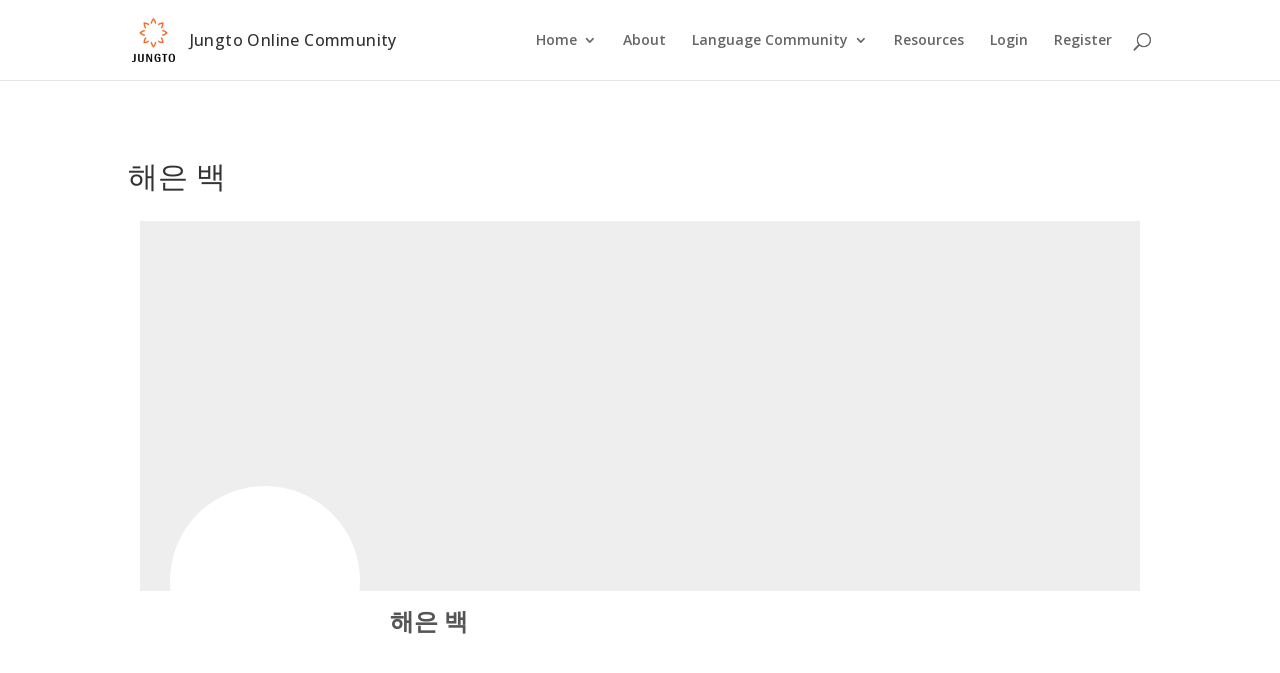

--- FILE ---
content_type: text/css
request_url: https://forum.jungtosociety.org/wp-content/plugins/jungto/bbpress/styles.css?ver=1.0.0
body_size: 93
content:
/**
 * bbpress styles
 *
 * compile using command:
 * $ sass wp-content/plugins/jungto/bbpress/styles.scss wp-content/plugins/jungto/bbpress/styles.css
 */
/**
 * Jungto Plugin SASS Variables
 */
.jungto-bbpress {
  padding-bottom: 30px;
}
.jungto-bbpress .error {
  color: #dc3545;
}
.jungto-bbpress .info {
  color: #17a2b8;
}
.jungto-bbpress .topic {
  width: 100%;
  font-size: 1.2rem;
}
.jungto-bbpress .topic .post-id {
  display: none;
}
.jungto-bbpress .topic .post-title {
  font-weight: bold;
  display: inline-block;
  padding-right: 1.2ch;
  text-overflow: ellipsis;
}
.jungto-bbpress .topic .post-date {
  font-weight: lighter;
  display: none;
  padding-right: 1.2ch;
}
.jungto-bbpress .topic .post-update {
  font-weight: lighter;
  display: none;
  padding-right: 1.2ch;
}
.jungto-bbpress .topic .repl-count {
  display: inline-block;
  font-weight: lighter;
}

/*# sourceMappingURL=styles.css.map */


--- FILE ---
content_type: text/css
request_url: https://forum.jungtosociety.org/wp-content/themes/Jungto/css/fonts.css?ver=1748707661
body_size: -172
content:
@import url("https://fonts.googleapis.com/css2?family=Gloria+Hallelujah&family=Itim&display=swap")

--- FILE ---
content_type: text/css
request_url: https://forum.jungtosociety.org/wp-content/themes/Jungto/css/forums.css?ver=1748707661
body_size: -237
content:
.bbp-breadcrumb-root{display:none}.bbp-breadcrumb-root+.bbp-breadcrumb-sep{display:none}

--- FILE ---
content_type: text/css
request_url: https://forum.jungtosociety.org/wp-content/themes/Jungto/css/blurb.css?ver=1748707661
body_size: -221
content:
.et_pb_blurb_description{font-weight:300;font-size:0.9em}

--- FILE ---
content_type: text/css
request_url: https://forum.jungtosociety.org/wp-content/themes/Jungto/css/su.css?ver=1748707661
body_size: -2
content:
.su-post{width:auto;margin-bottom:20px}.su-post .et_pb_main_blurb_image{overflow:hidden}.su-post .et_pb_image_wrap{width:auto;height:256px;overflow:hidden;display:block;border:none}.su-post .et_pb_image_wrap img,.su-post .et_pb_image_wrap .fluid-width-video-wrapper{border-radius:3px;margin:0px;padding:0px;width:100%;height:250px;object-position:center top;object-fit:cover}.su-post .et_pb_blurb_container{padding:10px;height:200px}.su-post .su-post-meta{text-align:center;font-size:0.8rem;font-weight:100}.su-post .et_pb_blurb_description{font-weight:normal}.su-post .et_pb_blurb_description p{font-size:0.9em}

--- FILE ---
content_type: text/css
request_url: https://forum.jungtosociety.org/wp-content/themes/Jungto/css/fixes.css?ver=1748707661
body_size: -121
content:
.nevo-lightbox-overlay{z-index:99999}.jungto-pll.jungto-page-about,.jungto-pll.jungto-page-membership{position:relative;left:95%;top:-6ch;font-size:1rem}#top-menu .sub-menu .menu-item a{white-space:nowrap;overflow:hidden;text-overflow:ellipsis}

--- FILE ---
content_type: text/css
request_url: https://forum.jungtosociety.org/wp-content/themes/Jungto/css/resources.css?ver=1748707661
body_size: 1024
content:
#resources-container .et_pb_accordion_item{padding:0px;background-color:#faf8dc;border:0px}#resources-container .et_pb_accordion_item h5{font-size:1.6rem;font-weight:bold;padding:20px;background-color:#FBE12A}#resources-container .et_pb_accordion_item .et_pb_toggle_title:before{content:none}#resources-container .et_pb_accordion_item .et_pb_toggle_title:after{position:absolute;right:1em;font-family:"Font Awesome 6 Free"}#resources-container .et_pb_accordion_item .et_pb_toggle_content a{display:block;font-size:1.4rem;font-weight:bold;padding:1.4rem 3rem;border-bottom:1px solid #ccc}#resources-container .et_pb_accordion_item.et_pb_toggle_open .et_pb_toggle_title:after{content:""}#resources-container .et_pb_accordion_item.et_pb_toggle_close .et_pb_toggle_title:after{content:""}.wisdom-note{height:380px;border:1px solid #eee}.wisdom-note .wisdom-title a{font-size:1.1em;color:#626d78}.category-wisdom-notes .et_post_meta_wrapper{background-color:#faf8dc;padding:2rem 25%;height:10rem}.category-wisdom-notes .et_post_meta_wrapper h1{font-family:serif;font-size:2.5rem;overflow-wrap:break-word}.category-wisdom-notes .et_post_meta_wrapper p{padding-top:1rem}.category-wisdom-notes .et_post_meta_wrapper .post-meta{display:none}.category-wisdom-notes .et_post_meta_wrapper.lower-meta-wrapper{background-color:transparent;height:auto}.category-wisdom-notes .entry-content{width:50%;left:50%;transform:translateX(50%)}.category-wisdom-notes .entry-content figcaption{text-align:center}.category-wisdom-notes .entry-content .uwp_widget_author_box{display:none}.category-wisdom-notes .taxonomy-post_tag{font-size:0.9em;font-weight:lighter}.category-wisdom-notes .taxonomy-post_tag:before{font-weight:bold;content:"Tags:";margin-right:2ch}.category-wisdom-notes .taxonomy-post_tag a{letter-spacing:0.5px;color:#333;background:#f5f5f5;display:inline-block;box-shadow:none;text-decoration:none;line-height:normal;padding:4px 10px;margin:0 3px 5px 0;text-rendering:optimizeLegibility;-webkit-font-smoothing:auto;-moz-osx-font-smoothing:auto;transition:all 0.2s linear;border-radius:3px}.category-wisdom-notes .taxonomy-post_tag a:hover{color:#fff;background:#f70d28}.category-wisdom-notes .taxonomy-post_tag .wp-block-post-terms__separator{display:none}.book{border:1px solid #fbe12a;padding:10px;height:460px}.book .et_pb_blurb_content{font-size:1.1em;font-weight:100}.book .et_pb_main_blurb_image{margin-bottom:1em}.book .et_pb_main_blurb_image .et_pb_image_wrap{height:350px}#book-preview-label{font-weight:bold;padding-top:1.2rem}#book-preview{height:80vh;width:100%}#book-preview>div{border-radius:5px}#book-preview>div>div:first-child>div:first-child::-webkit-scrollbar-track{border-radius:5px;background-color:#F5F5F5}#book-preview>div>div:first-child>div:first-child::-webkit-scrollbar{width:12px;background-color:#F5F5F5}#book-preview>div>div:first-child>div:first-child::-webkit-scrollbar-thumb{border-radius:5px;-webkit-box-shadow:inset 0 0 1px rgba(0, 0, 0, 0.3);background-color:#ccc}#book-preview>div>div:first-child>div:nth-child(2)>div:first-child{height:1.45rem !important;background-color:transparent !important}#book-preview>div>div:first-child>div:nth-child(2)>div:first-child>div{border:1px solid #6c757d !important;border-radius:3px;padding:2px !important;background-color:white !important}#book-preview>div>div:first-child>div:nth-child(2)>div:first-child>div input{font-family:Open Sans, Arial, sans-serif !important}#book-preview>div>div:first-child>div:nth-child(2)>div:nth-child(2){border-radius:3px}#book-preview>div>div:first-child>div:nth-child(2)>div:nth-child(2) .swv-result-body span{font-family:Open Sans, Arial, sans-serif !important}#book-preview>div>div:first-child>div:nth-child(2)>div:nth-child(8),#book-preview>div>div:first-child>div:nth-child(2)>div:nth-child(9),#book-preview>div>div:first-child>div:nth-child(2)>div:nth-child(10),#book-preview>div>div:first-child>div:nth-child(2)>div:nth-child(11){text-align:center !important;margin-top:1px !important;border:2px solid white !important}#book-preview>div>div:nth-child(2) *{background-color:#fffcea !important}#book-preview>div>div:nth-child(2)>table>tbody>tr>td{background-image:none !important}#book-preview>div>div:nth-child(2)>table>tbody>tr>td a{font-family:Open Sans, Arial, sans-serif !important}#book-preview>div>div:nth-child(2)>table>tbody>tr>td:nth-child(3),#book-preview>div>div:nth-child(2)>table>tbody>tr>td:nth-child(4),#book-preview>div>div:nth-child(2)>table>tbody>tr>td:nth-child(5),#book-preview>div>div:nth-child(2)>table>tbody>tr>td:nth-child(6),#book-preview>div>div:nth-child(2)>table>tbody>tr>td:nth-child(7){display:none}.sunims-days .et_pb_module{display:flex;flex-direction:row;align-items:stretch}.sunims-days .et_pb_module .et_pb_image_wrap{height:170px}.sunims-days .et_pb_module .et_pb_main_blurb_image{min-width:256px;max-width:256px;margin-right:20px}.sunims-days .et_pb_module .et_pb_main_blurb_image img{border-radius:3px}.sunims-days .et_pb_module .et_pb_blurb_content{flex-grow:1;vertical-align:top}.sunims-days .et_pb_module .et_pb_blurb_content .excerpt{margin-top:2em}

--- FILE ---
content_type: text/javascript
request_url: https://forum.jungtosociety.org/wp-content/themes/Jungto/js/book.js?ver=1.0.0
body_size: 190
content:
jQuery(document).ready( function() {
  jQuery('.book-info').each( function() {
    const container = this;
    const isbn = jQuery(container).data('isbn');
    if ( !! isbn ) {
      jQuery.ajax({
        dataType: 'json',
        url: 'https://www.googleapis.com/books/v1/volumes?q=isbn:' + isbn,
        success: ( response ) => {
          jQuery.each( response.items, function( i, item ) {
            const title  = item.volumeInfo.title,
                author   = item.volumeInfo.authors[0],
                thumb    = 'https://books.google.com/books/content?id=' + item.id + '&printsec=frontcover&img=1&zoom=0&edge=curl&source=gbs_api';
                // note: parameter 'zoom' is to select the size of thumbnail
            jQuery(container).addClass('google-book');
            jQuery('.title', container).text( title );
            jQuery('.author', container).text( author );
            jQuery('.cover', container).attr('src', thumb);
          });
        }
      });
    }
  });
});
